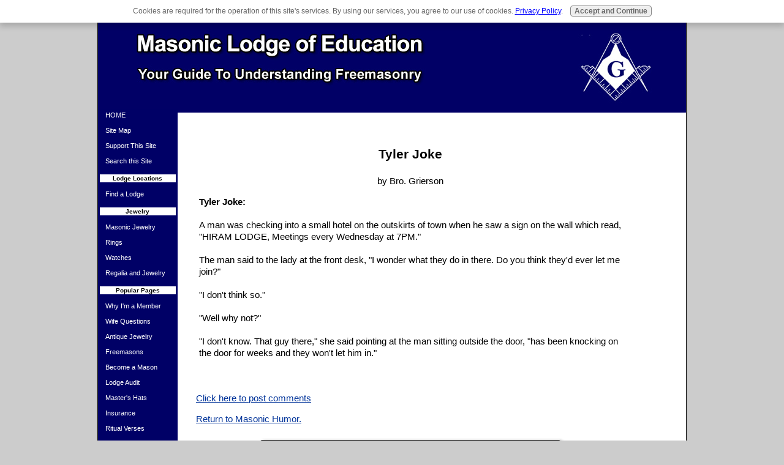

--- FILE ---
content_type: text/html; charset=UTF-8
request_url: https://www.masonic-lodge-of-education.com/tyler-joke.html
body_size: 4836
content:
<!--[if true]><![if !IE]><![endif]--><?xml version="1.0" encoding="UTF-8"?><!--[if true]><![endif]><![endif]-->
<!DOCTYPE html>
<html lang="en">
<head>
<meta http-equiv="Content-Type" content="text/html; charset=UTF-8">
<!-- start: SSI z-head-viewport.shtml --><!--
--><meta name="viewport" content="user-scalable=no, initial-scale=1.0, maximum-scale=1.0, width=device-width"><!--
--><!-- end: SSI z-head-viewport.shtml -->
<title>Tyler Joke</title>
<meta name="Description" content="Tyler Joke:  A man was checking into a small hotel on the outskirts of town when he saw a sign on the wall which read, HIRAM LODGE, Meetings every Wednesday">
<link rel="shortcut icon" type="image/vnd.microsoft.icon" href="https://www.masonic-lodge-of-education.com/favicon.ico">
<link rel="canonical" href="https://www.masonic-lodge-of-education.com/tyler-joke.html"/>
<script>function MM_swapImgRestore(){var i,x,a=document.MM_sr;for(i=0;a&&i<a.length&&(x=a[i])&&x.oSrc;i++)x.src=x.oSrc;}function MM_preloadImages(){var d=document;if(d.images){if(!d.MM_p)d.MM_p=new Array();var i,j=d.MM_p.length,a=MM_preloadImages.arguments;for(i=0;i<a.length;i++)if(a[i].indexOf("#")!=0){d.MM_p[j]=new Image;d.MM_p[j++].src=a[i];}}}function MM_swapImage(){var i,j=0,x,a=MM_swapImage.arguments;document.MM_sr=new Array;for(i=0;i<(a.length-2);i+=3)if((x=MM_findObj(a[i]))!=null){document.MM_sr[j++]=x;if(!x.oSrc)x.oSrc=x.src;x.src=a[i+2];}}function MM_openBrWindow(theURL,winName,features){window.open(theURL,winName,features);}function MM_findObj(n,d){var p,i,x;if(!d)d=document;if((p=n.indexOf("?"))>0&&parent.frames.length){d=parent.frames[n.substring(p+1)].document;n=n.substring(0,p);}if(!(x=d[n])&&d.all)x=d.all[n];for(i=0;!x&&i<d.forms.length;i++)x=d.forms[i][n];for(i=0;!x&&d.layers&&i<d.layers.length;i++)x=MM_findObj(n,d.layers[i].document);if(!x&&d.getElementById)x=d.getElementById(n);return x;}</script>
<script>function MM_displayStatusMsg(msgStr){status=msgStr;document.MM_returnValue=true;}</script>
<link rel="stylesheet" href="https://www.masonic-lodge-of-education.com/support-files/master-mloe.css" type="text/css" media="screen">
<meta http-equiv="Content-Type" content="text/html; charset=UTF-8"/>
<script src="https://www.masonic-lodge-of-education.com/sd/support-files/fix.js.pagespeed.jm.3phKUrh9Pj.js"></script> <!-- start: tool_blocks.sbi_html_head -->
<!-- Global site tag (gtag.js) - Google Analytics -->
<script async src="https://www.googletagmanager.com/gtag/js?id=UA-3410967-1"></script>
<script>window.dataLayer=window.dataLayer||[];function gtag(){dataLayer.push(arguments);}gtag('js',new Date());gtag('config','UA-3410967-1');</script>
<link rel="alternate" type="application/rss+xml" title="RSS" href="https://www.masonic-lodge-of-education.com/masonic-education.xml">
<!-- SD -->
<link rel="stylesheet" type="text/css" href="/fonts/raleway/A.400.css+400-italic.css+700-italic.css+700.css,Mcc.QeeedkwT3Z.css.pagespeed.cf.VJeaBUcEC7.css"/>
<script>var https_page=0</script>
<script src="//www.masonic-lodge-of-education.com/sd/support-files/gdprcookie.js.pagespeed.jm.vElw0FGkkr.js" async defer></script><!-- end: tool_blocks.sbi_html_head --><meta property="og:title" content="Tyler Joke"/>
<meta property="og:description" content="Tyler Joke: A man was checking into a small hotel on the outskirts of town when he saw a sign on the wall which read, HIRAM LODGE, Meetings every Wednesday"/>
<meta property="og:type" content="article"/>
<meta property="og:url" content="https://www.masonic-lodge-of-education.com/tyler-joke.html"/>
</head>
<body>
<div class="container"><!--this is the main container that holds everything-->
<!--Start of Mobile Header and Links-->
<!-- start: SSI z-mobile-header-links.shtml --><!--
--><!-- start of z-mobile-header-links -->
<div class="mobile-only">
<div class="header-mobile"></div><!-- will show on mobile devices only -->
<p align="center"><a href="https://www.masonic-lodge-of-education.com/index.html" onclick="return FIX.track(this);">Home</a> | <a href="https://www.masonic-lodge-of-education.com/become-a-free-mason.html" onclick="return FIX.track(this);">Become a Mason</a> | <a href="https://www.masonic-lodge-of-education.com/masonic-lodge-locations.html" onclick="return FIX.track(this);">Find a Lodge</a> | <a href="https://www.masonic-lodge-of-education.com/freemasons.html" onclick="return FIX.track(this);">About Freemasons</a> | <a href="https://www.masonic-lodge-of-education.com/freemason-symbols.html" onclick="return FIX.track(this);">Symbols</a> | <a href="https://www.masonic-lodge-of-education.com/masonic-rings.html" onclick="return FIX.track(this);">Masonic Rings</a> | <a href="https://www.masonic-lodge-of-education.com/what-is-freemasonry.html" onclick="return FIX.track(this);">What is Freemasonry?</a> | <a href="https://www.masonic-lodge-of-education.com/masonic-wife.html" onclick="return FIX.track(this);">For Women</a> | <a href="https://www.masonic-lodge-of-education.com/site-map.html" onclick="return FIX.track(this);">Sitemap</a> | <a href="https://www.masonic-lodge-of-education.com/contact-us.html" onclick="return FIX.track(this);">Contact Us</a></p>
</div><!-- end mobile only -->
<!-- end of z-mobile-header-links --><!--
--><!-- end: SSI z-mobile-header-links.shtml -->
<!--End of Mobile Header and Links -->
<!-- Start of standard header area, will be hidden on mobile devices -->
<!-- start: SSI z-header.shtml --><!--
--><!-- start of z-header.shtml -->
<div class="desktop-only">
<div class="fullwidth-head">
<div class="toplinks">
<nav>
<a href="https://www.masonic-lodge-of-education.com/become-a-free-mason.html" onclick="return FIX.track(this);">Become a Mason</a> | <a href="https://www.masonic-lodge-of-education.com/masonic-lodge-locations.html" onclick="return FIX.track(this);">Find a Lodge</a> | <a href="https://www.masonic-lodge-of-education.com/freemason-symbols.html" onclick="return FIX.track(this);">Symbols</a> | <a href="https://www.masonic-lodge-of-education.com/masonic-rings.html" onclick="return FIX.track(this);">Masonic Rings</a></nav>
</div><!--end toplinks-->
<a href="https://www.masonic-lodge-of-education.com/index.html" onclick="return FIX.track(this);"><img alt="Return to Homepage" border="0" class="ss-lazy" data-src="https://www.masonic-lodge-of-education.com/image-files/transparent.gif" height="145" src="[data-uri]" title="Return to Homepage" width="960"/></a>
</div><!--end fullwidth-head-->
</div><!-- end desktop only -->
<!-- end of z-header.shtml --><!--
--><!-- end: SSI z-header.shtml -->
<!-- End of standard header area, will be hidden on mobile devices -->
<div class="shell960">
<div class="clear"></div>
<!-- Main editable content begins below -->
<div class="shell-right760"><!-- this is for the main right column -->
<div class="inner740">
<!--  -->
<style>.errFld{padding:3px}.errFldOn{padding:0;border:3px solid red}.errMsg{font-weight:bold;color:red;visibility:hidden}.errMsgOn{visibility:visible}#edit textarea{border:1px solid #000}.editTitle{font-size:22px;font-weight:bold;text-align:center}#preview .editTitle{margin-top:0}.editName,.editCountry{text-align:center}.editName,.editCountry,.editBody{}.editBody{text-align:left}#preview{margin-left:auto;margin-right:auto}.GadSense{float:left;vertical-align:top;padding:0 8px 8px 0;margin:0 8px 0 0}.gLinkUnitTop{width:466px;margin:12px auto}.gLinkUnitBot{width:120px;float:right;margin:4px 0 24px 36px}</style>
<div id="submission_24601999" style="border:0px solid black;padding:5px;">
<h1 style="text-align:center;">Tyler Joke</h1>
<p style="text-align:center;">
by Bro. Grierson
</p>
<p>
<b>Tyler Joke:</b><br><br>A man was checking into a small hotel on the outskirts of town when he saw a sign on the wall which read, "HIRAM LODGE, Meetings every Wednesday at 7PM."<br><br>The man said to the lady at the front desk, "I wonder what they do in there. Do you think they'd ever let me join?" <br><br>"I don't think so."<br><br>"Well why not?"<br><br>"I don't know. That guy there," she said pointing at the man sitting outside the door, "has been knocking on the door for weeks and they won't let him in."<br><br>
</p>
</div>
<p>
<a href="https://www.masonic-lodge-of-education.com/tyler-joke-comment-form.html">Click here to post comments</a>
</p>
<p style="text-align:left;">
<a href="https://www.masonic-lodge-of-education.com/masonic-humor.html">
Return to Masonic Humor.</a>
</p>
<!-- Bro. Grierson -->
<!-- Masonic Humor -->
</div><!-- end inner740 -->
<div class="clear"></div>
<!-- begin socialize it -->
<div class="desktop-only" style="margin-left:140px;"> <!-- start: tool_blocks.socializeit -->
<!-- end: tool_blocks.socializeit --></div>
<!-- end socialize it -->
<!--Start Yellow Footer Box -->
<!-- start: SSI z-footerbox.shtml --><!--
--><!-- begin footer box-->
<div class="inner580"><!--for in page footer box-->
<div class="desktop-only">
<footer>
<div id="footer">
<div id="footer-liner">Copyright 2007 - 2016 &copy; Masonic Lodge of Education<br/>
All rights reserved</div></div>
</footer>
</div><!--end desktop only-->
</div><!-- end inner580 -->
<div class="clear20"></div>
<!-- end footer box--><!--
--><!-- end: SSI z-footerbox.shtml -->
<!--End Yellow Footer Box -->
<div class="clear20"></div>
</div><!-- end shell-right760 -->
</div><!-- end of shell960 -->
<!-- Start Left Column -->
<!-- Start Left Navigation -->
<div class="desktop-only"><!--  this class hides the left nav from mobile devices -->
<div class="shell-left200">
<div class="inner180">
<!-- start: SSI z-nav-left3col.shtml --><!--
--><div class="left-nav">
<ul>
<li><a href="https://www.masonic-lodge-of-education.com/index.html" onclick="return FIX.track(this);">HOME</a></li>
<li><a href="https://www.masonic-lodge-of-education.com/site-map.html" onclick="return FIX.track(this);">Site Map</a></li>
<li><a href="https://www.masonic-lodge-of-education.com/donate.html" onclick="return FIX.track(this);">Support This Site</a></li>
<li><a href="https://www.masonic-lodge-of-education.com/masonic-education-sitesearch.html" onclick="return FIX.track(this);">Search this Site</a></li>
</ul>
</nav>
<header><h3>Lodge Locations</h3></header>
<nav>
<ul>
<li><a href="https://www.masonic-lodge-of-education.com/masonic-lodge-locations.html" onclick="return FIX.track(this);">Find a Lodge</a></li>
</ul>
</nav>
<header><h3>Jewelry</h3></header>
<nav>
<ul>
<li><a href="https://www.masonic-lodge-of-education.com/masonic-jewelry.html" onclick="return FIX.track(this);">Masonic Jewelry</a></li>
<li><a href="https://www.masonic-lodge-of-education.com/masonic-rings.html" onclick="return FIX.track(this);">Rings</a></li><li><a href="https://www.masonic-lodge-of-education.com/freemason-watches.html" onclick="return FIX.track(this);">Watches</a></li>
<li><a href="https://www.masonic-lodge-of-education.com/masonic-regalia-and-jewelry.html" onclick="return FIX.track(this);">Regalia and Jewelry</a></li>
</ul>
</nav>
<header><h3>Popular Pages</h3></header>
<nav>
<ul>
<li><a href="https://www.masonic-lodge-of-education.com/what-is-the-best-thing-you-like-about-being-a-freemason.html" onclick="return FIX.track(this);">Why I'm a Member</a></li>
<li><a href="https://www.masonic-lodge-of-education.com/masonic-wife.html" onclick="return FIX.track(this);">Wife Questions</a></li>
<li><a href="https://www.masonic-lodge-of-education.com/antique-masonic-jewelry.html" onclick="return FIX.track(this);">Antique Jewelry</a></li>
<li><a href="https://www.masonic-lodge-of-education.com/freemasons.html" onclick="return FIX.track(this);">Freemasons</a></li>
<li><a href="https://www.masonic-lodge-of-education.com/become-a-free-mason.html" onclick="return FIX.track(this);">Become a Mason</a></li>
<li><a href="https://www.masonic-lodge-of-education.com/lodge-audit.html" onclick="return FIX.track(this);">Lodge Audit</a></li>
<li><a href="https://www.masonic-lodge-of-education.com/masonic-hats.html" onclick="return FIX.track(this);">Master's Hats</a></li>
<li><a href="https://www.masonic-lodge-of-education.com/masonic-insurance.html" onclick="return FIX.track(this);">Insurance</a></li>
<li><a href="https://www.masonic-lodge-of-education.com/masonic-degree-verse.html" onclick="return FIX.track(this);">Ritual Verses</a></li>
<li><a href="https://www.masonic-lodge-of-education.com/masonic-third-degree.html" onclick="return FIX.track(this);">Master Mason Degree</a></li>
<li><a href="https://www.masonic-lodge-of-education.com/masonic-chairs.html" onclick="return FIX.track(this);"> Chairs</a></li>
<li><a href="https://www.masonic-lodge-of-education.com/masonic-fundraisers.html" onclick="return FIX.track(this);">Fundraising Ideas</a></li>
<li><a href="https://www.masonic-lodge-of-education.com/entered-apprentice-mason.html" onclick="return FIX.track(this);">Entered Apprentice</a></li>
<li><a href="https://www.masonic-lodge-of-education.com/freemason-ritual.html" onclick="return FIX.track(this);">Rituals</a></li>
<li><a href="https://www.masonic-lodge-of-education.com/what-is-freemasonry.html" onclick="return FIX.track(this);">What is Freemasonry?</a></li>
<li><a href="https://www.masonic-lodge-of-education.com/masonic-humor.html" onclick="return FIX.track(this);">Jokes</a></li>
</ul>
</nav>
<header><h3>Clip Art</h3></header>
<nav>
<ul>
<li><a href="https://www.masonic-lodge-of-education.com/masonic-clip-art.html" onclick="return FIX.track(this);">Masonic Clip Art</a></li>
<li><a href="https://www.masonic-lodge-of-education.com/prince-hall-clip-art.html" onclick="return FIX.track(this);">Prince Hall Clip Art</a></li>
</ul>
</nav>
<header>
<h3>Symbols &amp; Emblems</h3>
</header>
<nav>
<ul>
<li><a href="https://www.masonic-lodge-of-education.com/freemason-symbols.html" onclick="return FIX.track(this);">Freemason Symbols</a></li>
<li><a href="https://www.masonic-lodge-of-education.com/masonic-symbols.html" onclick="return FIX.track(this);">Symbols &amp; Emblems</a></li>
</ul>
</nav>
<header><h3>Books</h3></header>
<nav>
<ul><li><a href="https://www.masonic-lodge-of-education.com/freemason-books.html" onclick="return FIX.track(this);">Freemason Books</a></li>
</ul>
</nav>
<header><h3>EA, FC, MM Quizzes</h3></header>
<nav>
<ul>
<li><a href="https://www.masonic-lodge-of-education.com/masonic-quiz.html" onclick="return FIX.track(this);">Masonic Quizzes</a></li>
</ul>
</nav>
<header><h3>Inside The Lodge</h3></header>
<nav>
<ul>
<li><a href="https://www.masonic-lodge-of-education.com/masonic-lodge.html" onclick="return FIX.track(this);">Inside The Lodge</a></li>
</ul>
</nav>
<header><h3>About This Website</h3></header>
<nav>
<ul>
<li><a href="https://www.masonic-lodge-of-education.com/contact-us.html" onclick="return FIX.track(this);">Contact Us</a></li>
<li><a href="https://www.masonic-lodge-of-education.com/masonic-education-website-testimonials.html" onclick="return FIX.track(this);">Site Testimonials</a></li>
<li><a href="https://www.masonic-lodge-of-education.com/Masonic-education-blog.html" onclick="return FIX.track(this);">Newest Pages</a></li>
<li><a href="https://www.masonic-lodge-of-education.com/privacy-policy.html" onclick="return FIX.track(this);">Privacy Policy</a></li>
<li><a href="https://www.masonic-lodge-of-education.com/Disclaimer.html" onclick="return FIX.track(this);">Disclaimer</a></li>
<li><a href="https://www.masonic-lodge-of-education.com/masonic-advertising.html" onclick="return FIX.track(this);">Advertising Policy</a></li>
<li><a href="https://www.masonic-lodge-of-education.com/ftc-affiliate-disclaimer.html" onclick="return FIX.track(this);">Affiliate Disclaimer</a></li><li><a href="https://www.masonic-lodge-of-education.com/link-to-masonic-lodge-of-education.html" onclick="return FIX.track(this);">Link To This Website</a></li>
</ul>
</nav>
</div><!-- end left-nav --><!--
--><!-- end: SSI z-nav-left3col.shtml -->
</div>
</div>
</div><!-- end desktop only -->
<!-- End Left Navigation -->
<!-- End Left Column -->
<div class="clear"></div>
</div><!-- end of the container-->
<div class="clear"></div><!--this clearing div makes IE6 apply the bottom page margin -->
<!-- Start of Mobile Footer and Links -->
<!-- start: SSI z-mobile-footer-links.shtml --><!--
--><div class="mobile-only">
<nav>
<p align="center"><a href="https://www.masonic-lodge-of-education.com/index.html" onclick="return FIX.track(this);">Home</a> | <a href="https://www.masonic-lodge-of-education.com/become-a-free-mason.html" onclick="return FIX.track(this);">Become a Mason</a> | <a href="https://www.masonic-lodge-of-education.com/masonic-lodge-locations.html" onclick="return FIX.track(this);">Find a Lodge</a> | <a href="https://www.masonic-lodge-of-education.com/freemasons.html" onclick="return FIX.track(this);">About Freemasons</a> | <a href="https://www.masonic-lodge-of-education.com/freemason-symbols.html" onclick="return FIX.track(this);">Symbols</a> | <a href="https://www.masonic-lodge-of-education.com/masonic-rings.html" onclick="return FIX.track(this);">Masonic Rings</a> | <a href="https://www.masonic-lodge-of-education.com/masonic-wife.html" onclick="return FIX.track(this);">For Women</a> | <a href="https://www.masonic-lodge-of-education.com/contact-us.html" onclick="return FIX.track(this);">Contact Us</a> | <a href="https://www.masonic-lodge-of-education.com/privacy-policy.html" onclick="return FIX.track(this);">Privacy</a> | <a href="https://www.masonic-lodge-of-education.com/masonic-advertising.html" onclick="return FIX.track(this);">Advertising Policy</a></p>
</nav>
<!-- begin yellow footer box-->
<div id="footer"><div id="footer-liner">Copyright 2007 - 2014 &copy; Masonic Lodge of Education<br/>All rights reserved</div></div><!-- end footer -->
</div><!-- end mobile-only -->
<!--
--><!-- end: SSI z-mobile-footer-links.shtml -->
<!-- End of Mobile Footer and Links -->
<div class="clear"></div> <!-- start: tool_blocks.sbi_html_body_end -->
<script>var SS_PARAMS={pinterest_enabled:false,googleplus1_on_page:false,socializeit_onpage:true};</script><style>.g-recaptcha{display:inline-block}.recaptcha_wrapper{text-align:center}</style>
<script>if(typeof recaptcha_callbackings!=="undefined"){SS_PARAMS.recaptcha_callbackings=recaptcha_callbackings||[]};</script><script>(function(d,id){if(d.getElementById(id)){return;}var s=d.createElement('script');s.async=true;s.defer=true;s.src="/ssjs/ldr.js";s.id=id;d.getElementsByTagName('head')[0].appendChild(s);})(document,'_ss_ldr_script');</script><!-- end: tool_blocks.sbi_html_body_end -->
<!-- Generated at 19:38:57 28-Nov-2025 with dogdays v148 -->
<script async src="/ssjs/lazyload.min.js.pagespeed.jm.GZJ6y5Iztl.js"></script>
</body>
</html>

--- FILE ---
content_type: text/css; charset=utf-8
request_url: https://www.masonic-lodge-of-education.com/support-files/master-mloe.css
body_size: 8783
content:
/***********the ultimate modular template is available at http://www.small-business-website-designz.com ***************/

/*********set global properties and values ***********/

body{
margin:auto;
padding:0;
background-color:#ccc;
font: .95em/1.3 Verdana, Geneva, sans-serif;
color: #000;
}

div.fullwidth-head{ 
width:960px;
height:168px; /*this should be set to the height of your header */
border:transparent;
background-image:url(../image-files/header.jpg);
background-position:top left;
background-repeat: no-repeat;
margin:0;
padding:0;
}

div.fullwidth-head img{
text-decoration:none; /*gets rid of any border around the hyperlinked header image */
}


.mobile-links{
display:none;
}
.mobile-footer-links{
display:none;
}
.theme-default #slider {
    margin:20px auto 0 auto;
    width:800px; /* Make sure all your images are the same height as each other */
    height:300px; 
}
 
/*this is for the area above the header, if you want to add sitewide or an image */
.pagetop-text{
width: 100%;
margin:0;
position:relative;
top:-20px;
text-align:left;
}
.pagetop-text h1{
font-size:80%;
font-weight:bold;
color: #000;
text-decoration:none;
text-align:left;
margin-bottom:-20px;
margin-top:0px;
float:left;
padding-left:5px;
}

.pagetop-text p{
font-size:80%;
font-weight:normal;
color: #000;
text-decoration:none;
padding-right:10px;
float:right;
margin-top:0px;
}

.toplinks{ /* these are the 5 links along the top right of the header */
float:right; 
position:relative; 
top:5px; 
margin-right:10px; 
clear:both;
font-size: 85%;
}
.toplinks a:link {
color: #ffffff; 
text-decoration: underline;
}
.toplinks a:visited {
color: #ffffff; 
text-decoration: underline;
}
.toplinks a:hover {
color: #cccccc;
text-decoration: underline;
}

p.pagetop a:link{color:blue;}
p.pagetop a:visited{color:blue;}
p.pagetop a:hover{color:black;}



/********this is the clearing div, which should be used after each module to ensure following ones break to a new line.
There are various heights, so you can choose how much space you add between modules*********/
div.clear{clear:both;}div.clear10{clear:both;height:10px;}div.clear20{clear:both;height:20px;}div.clear30{clear:both;height:30px;}div.clear40{clear:both;height:40px;}div.clear50{clear:both;height:50px;}div.clear60{clear:both;height:60px;}div.clear70{clear:both;height:70px;}div.clear80{clear:both;height:80px;}div.clear90{clear:both;height:90px;}div.clear100{clear:both;height:100px;}


/*********set global headline properties and values Setting these means we override the browser default settings. 
That stops IE giving different margins and paddings than Firefox***********/
h1, h2, h3, h4 {
font-family: Verdana, Geneva, sans-serif;
color:#000;
margin:20px auto;
padding:0;
background:transparent;
}
/********set global headings*************/
h1{font-size:140%; text-align:center; margin-top: 50px;}
h2{font-size:130%; text-align:center; margin-top:15px;}
h3{font-size:120%;}
h4{font-size:110%;}



/***********set global link properties and values ***********/

a:link {
color: #003399; 
text-decoration: underline;
}
a:visited {
color: purple;
text-decoration: underline;
}
a:hover {
color: #666666;
text-decoration: underline;
}
a:link img { /*this gets rid of the blue border around any image that is used as a link*/
border: 0;
}
.outlink{
background-image: url(../image-files/linkout.png);
background-position:right;
background-repeat: no-repeat;
padding: 0 13px 0 0;
}



.right{/*for adding some padding and a float to an image */
float:right;
margin: 0 0 8px 15px;
}

.left{/*for adding some padding and a float to an image */
float:left;
margin:0 15px 8px 0;
}

.center{
text-align:center;
}

hr{
width:70%;
margin:10px auto;
color:#000066;
clear:both;
}

.print-area{
width:500px; 
margin:0 auto; 
border:1px solid #666666; 
padding:10px; 
background-color:#ffffff;
}

.smaller12 {
font-size: 12px;
}

table {
margin: 10px 0;
}

li {margin-bottom: 12px;}

.shell230-right3col h3 {text-align:center;}

/*****************the main container to hold everything**********/
.container{
position:relative;
width:960px;
margin:15px auto 15px auto; /*sets the gap at the top and bottom, and centers the page */
background-color:#ffffff;
background-image:url(../image-files/main-container-bg.gif);
background-position:top center;
background-repeat:repeat-y;
border:1px solid #000; /**** remove this line of css, if you don't want a border around the whole template ****/
}


/***********the fullwidth, used for header and footer and any other area that you want the full 960px width *************/
.shell960{
width:960px;
margin:0 auto;
padding:0;
background-color:#fff;
}



/*this is for the option of having a footer spanning the full width of the page, independent of the actual template width */
.fullwidth-footer{ 
width:100%; 
height:200px; 
background-color:transparent; 
border-top:2px solid #e4e4e4;
}

.footerbox1{
height:180px;
width:22%;
float:left;
border-right:1px solid #e4e4e4;
padding:10px 10px 10px 30px;
line-height:20px;
background-image: none;
margin-bottom:5px;
}
.footerbox4{
height:150px;
width:21%;
float:right;
border-right:1px solid #e4e4e4;
padding:10px;
background-image: none;
margin-bottom:5px;
}
.footerbox1 img, footerbox4 img{
text-decoration:none;
border:transparent;
}
.footerbox1 a, .footerbox4 a {
color:#666666;
margin-bottom:6px;
}
.footerbox1 a:visited, .footerbox4 a:visited {
color:#666666;
}
.footerbox1 a:hover, .footerbox4 a:hover {
color:#333333;
}
.footerbox1 h3, .footerbox4 h3{
color:#666666;
}








/* TWO COLUMN EQUAL WIDTH MODULES, SHELLS AND INNERS*/

.shell465{
width:465px;
float:left;
margin:0 0 0 9px;
background-color:#f7f7f7;
border:1px solid #000;
-webkit-border-radius:3px;
-moz-border-radius:3px;
-moz-box-shadow: 3px 1px 4px #999;
-webkit-box-shadow: 3px 1px 4px #999;
box-shadow: 3px 1px 4px #999;
}

.inner450{
width:450px;
margin:0 auto;
} /* this is the inner liner for the above shell */

.inner450 h2, .inner450 h3{
color:#000;
}





/**********TWO COLUMN UNEQUAL MODULES This first pair has the wider left column, and narrower right column************************/
.shell505a{
width:505px;
margin-left:9px;
float:left;
background-color:#f7f7f7;
border:1px solid #000;
-webkit-border-radius:3px;
-moz-border-radius:3px;
-moz-box-shadow: 3px 1px 4px #999;
-webkit-box-shadow: 3px 1px 4px #999;
box-shadow: 3px 1px 4px #999;
}
.inner495a{
width:495px;
margin:0 auto;
}
.inner495a h2, .inner495a h3{
color:#000;
}
  
.shell425a{
width: 425px;
margin-right:9px;
float:right;
background-color:#f7f7f7;
border:1px solid #000;
-webkit-border-radius:3px;
-moz-border-radius:3px;
-moz-box-shadow: 3px 1px 4px #999;
-webkit-box-shadow: 3px 1px 4px #999;
box-shadow: 3px 1px 4px #999;
}
.inner405a{
width:405px;
margin:0 auto;
}
.inner405a h2, .inner405a h3{
color:#000; 
}






/**********TWO COLUMN UNEQUAL MODULES 
This second pair has the narrower left column, and wider right column. It is a mirror image of the pair above************************/
.shell425b{
width:425px;
margin-left:9px;
float:left;
background-color:#f7f7f7;
border:1px solid #000;
-webkit-border-radius:3px;
-moz-border-radius:3px;
-moz-box-shadow: 3px 1px 4px #999;
-webkit-box-shadow: 3px 1px 4px #999;
box-shadow: 3px 1px 4px #999;
}
.inner405b{
width:405px;
margin:0 auto;
}
.inner405b h2, .inner405b h3{
color:#000; 
}

  
.shell505b{
width: 505px;
margin-right:9px;
float:right;
background-color:#f7f7f7;
border:1px solid #000;
-webkit-border-radius:3px;
-moz-border-radius:3px;
-moz-box-shadow: 3px 1px 4px #999;
-webkit-box-shadow: 3px 1px 4px #999;
box-shadow: 3px 1px 4px #999;
}
.inner495b{
width:495px;
margin:0 auto;
}
.inner495b h2, .inner495b h3{
color:#000;
}

.sub-shell245{/*this is designed to be a pair of columns that sit side by side within the .shell505*/
width:245px;
float:left;
background-color:#fff;
margin-left:5px;
}
.sub-inner235{
width:235px;
margin:0 auto;
}






/*The standard 2 column widths, with a narrower right column. 
Generally this module is used when you want a traditional 2 column layout WITHOUT a left navigation.
As both the wider and narrower columns are both floated left, you can choose which order to place them.
So that means this works just fine with the wide column on either the left or right side of the page. */

.shell670{/*this is the wider of the two column layout */
width:670px;
float:left;
background-color: #fff;
}
.inner650{/*this is the inner liner for wider of the two column layout */
width:650px;
margin:10px auto;
}
.inner650 h2, .inner650 h3, .inner650 h4{
color:#000;
}



/* the above  column can be sub divided into two sections. The classes below are for this sub division.
They sit inside of the inner650. Any class that starts with the word sub, is one designed to sit within another shell.
It is a "sub" module*/
.sub-shell325{
width:325px;
float:left;
background-repeat:repeat-x;
font-family: arial, san-serif;
color:#000;
background-color:#ffffff;
margin:10px 0 10px 5px;
padding-top:5px;
border:1px solid transparent;
}

.sub-inner300{/* inner liner for the above shell*/
width:300px;
margin:10px auto;
}
.sub-inner300 img{ /*this is to put an automatic border around any image within this class. If you don't want a border, simply deleter this entire class */
padding:2px;
border:1px solid #cccccc;
margin-right:5px;
}
.sub-inner300 h3, .sub-inner300 h4{/*set the headline color for the inner */
color:#fff;
margin-top:-5px;
}


/*TRIPLE BOXES TO GO INSIDE THE SHELL670 */
.sub-shell215{
width:215px;
float:left;
font-family: arial, san-serif;
color:#000;
background-color:#ffffff;
margin:10px 0 10px 5px;
padding-top:5px;
border:1px solid #cccccc;
}
.sub-inner205{
width:205px;
margin:0px auto;
}
.sub-inner205 h3, .sub-inner205 h4{
color:#000;
}








.shell290{/*this is the narrower side of the two column layout */
width:290px;
float:left;
background-color: #f7f7f7;
}
.inner270{/*this is the inner liner for the narrower side of the two column layout */
width:270px;
margin:10px auto;
}
.inner270 h2, .inner270 h3{
color:#000;
}








/*******FOLLOWING TWO MUODULES ARE FOR A STANDARD 2 COL LAYOUT WITH A LEFT NAV*/
/************this is the 200px wide left nav column. Styling for the left nav is at the bottom of the stylesheet***********************/
.shell-left200{
width:130px;
margin:0;
float:left;
background-color:#000066;
position:relative;
left:-760px;
}
.inner180{/*this is the inner for the left nav column module */
width:130px;
margin:-5px auto 0 auto;
}



/***************this is the 760px wide right container*******************/
.shell-right760{
width:760px;
margin:0;
float:left;
background-color:#ffffff;
position:relative;
left:130px;
}

.inner740{/* this is the inner for the shell-right760 */
width:700px;
margin: 0 auto;
text-align:left;
color:#000;
}

.inner740 h2, .inner740 h3 {
color:#000;
}

.sub-shell380{/*two of these sit side by side between an inner740 closing div, and the shell-right760 closing div */
width:380px;
float:left;
font-family: arial, san-serif;
background-color:#f7f7f7;
border:1px solid #000;
-webkit-border-radius:3px;
-moz-border-radius:3px;
-moz-box-shadow: 3px 1px 4px #999;
-webkit-box-shadow: 3px 1px 4px #999;
box-shadow: 3px 1px 4px #999;
}
.sub-inner360{
width:360px;
margin:0 auto;
}
.sub-inner360 h3{
color:#000;
}

.sub-shell500{/*two of these sit side by side between an inner740 closing div, and the shell-right760 closing div */
width:500px;
margin: 0 auto;
font-family: arial, san-serif;
background-color:#f7f7f7;
border:1px solid #000;
-webkit-border-radius:3px;
-moz-border-radius:3px;
-moz-box-shadow: 3px 1px 4px #999;
-webkit-box-shadow: 3px 1px 4px #999;
box-shadow: 3px 1px 4px #999;
}
.sub-inner480{
width:480px;
margin:0 auto;
}
.sub-inner480 h3{
color:#000;
}

.sub-shell250{/*three of these sit side by side between an inner740 closing div, and the shell-right760 closing div */
width:250px;
margin:0 0 0 30px;
float:left;
font-family: arial, san-serif;
background-color:#f7f7f7;
border:1px solid #000;
-webkit-border-radius:3px;
-moz-border-radius:3px;
-moz-box-shadow: 3px 1px 4px #999;
-webkit-box-shadow: 3px 1px 4px #999;
box-shadow: 3px 1px 4px #999;
}

.sub-inner240{
width:240px;
margin: 0 auto;
}




/******THE MODULES BELOW ARE FOR A STANDARD THREE COLUMN LAYOUT. COLUMN WIDTHS ARE 200-560-200.
USABLE WIDTHS WITH INNERS ADDED, ARE 190-540-190px. 	THE CENTER COLUMN CAN HAVE SUB MODULES
ADDED TO IT IF YOU WANT FURTHER DIVISIONS OF IT. SO IT COULD (FOR EXAMPLE) BE DIVIDED INTO 
TWO EQUAL WIDTH SUB-COLUMNS, EFFECTIVELY CREATING A FOUR COLUMN LAYOUT ************/

.shell200-left3col{/*this is the left nav on the two-column template*/
width:200px;
margin:0 auto;
float:left;
background-color: #000066;
position:relative;
left:-560px;
}

.inner190{/*this inner is used for BOTH the left and right columns of the standard three column layout */
width:190px;
margin:5px auto;
}


.shell560-center3col{/*this is the 560px wide center container. It goes ahead of the other columns, in the source code*/
width:560px;
margin:0;
float:left;
background-color:#ffffff;
position:relative;
left:200px;
}

.inner540{/*inner for the center column */
width:540px;
margin:0 auto;
}
.inner540 h2, .inner540 h3 {
color:#000;
}


/*SUB MODULES FOR THE CENTER 560PX COLUMN TWO OF THESE SIT SIDE BY SIDE */
.sub-shell280{
width:280px;
margin:0 0 0 60px;
float:left;
font-family: arial, san-serif;
background-color:#f7f7f7;
border:1px solid #000;
-webkit-border-radius:3px;
-moz-border-radius:3px;
-moz-box-shadow: 3px 1px 4px #999;
-webkit-box-shadow: 3px 1px 4px #999;
box-shadow: 3px 1px 4px #999;
}

.sub-inner270{
width:260px;
margin:0 auto;
}

.inner270{
width:260px;
margin:0 auto;
}
.inner265 h2, .inner265 h3 {
color:#000;
}


.shell200-right3col{/*this is the right column. It goes after the main column, and ahead of the left col, in the source code */
width:200px;
margin:0 auto;
float:right;
background-color:#fff;
}










/******THE MODULES BELOW ARE FOR A STANDARD THREE COLUMN LAYOUT. COLUMN WIDTHS ARE 180-600-180.
USABLE WIDTHS WITH INNERS ADDED, ARE 170-580-170px. 	THE CENTER COLUMN CAN HAVE SUB MODULES
ADDED TO IT IF YOU WANT FURTHER DIVISIONS OF IT. SO IT COULD (FOR EXAMPLE) BE DIVIDED INTO 
TWO EQUAL WIDTH SUB-COLUMNS, EFFECTIVELY CREATING A FOUR COLUMN LAYOUT ************/

.shell180-left3col{/*this is the left-nav column on the 3-column template*/
width:130px;
margin:0;
float:left;
background-color:#000066;
position:relative;
left:-600px;
}

.inner170{/*this inner is used for BOTH the left and right columns of the standard three column layout */
width:170px;
margin:5px auto;
}

.inner130{/*this inner is used for BOTH the left and right columns of the standard three column layout */
width:130px;
margin:-5px auto 0 auto;
}

.shell600-center3col{/*this is the 560px wide center container. It goes ahead of the other columns, in the source code*/
width:599px;
margin:0;
float:left;
background-color:#ffffff;
position:relative;
left:130px;
border-right:1px solid #000000; /*this border creates the line between the center column and the right column*/
}

.inner580{/*inner for the center column */
width:540px;
margin:0 auto;
}
.inner580 h2, .inner580 h3 {
color:#000000;
}


/*SUB MODULES FOR THE CENTER 600PX COLUMN TWO OF THESE SIT SIDE BY SIDE */
.sub-shell300{
width:300px;
float:left;
background-color:white;
}
.inner280{
width:280px;
margin:0 auto;
}
.inner280 h2, .inner280 h3 {
color:#000;
}


.shell180-right3col{/*this is the right column. It goes after the main column, and ahead of the left col, in the source code */
width:179px;
margin:0 auto;
float:right;
background-color:#ffffff;
}










/******THE MODULES BELOW ARE FOR A BLOG STYLE THREE COLUMN LAYOUT. COLUMN WIDTHS ARE 560-200-200.
USABLE WIDTHS WITH INNERS ADDED, ARE 190-540-190px. 	THE CENTER COLUMN CAN HAVE SUB MODULES
ADDED TO IT IF YOU WANT FURTHER DIVISIONS OF IT. SO IT COULD (FOR EXAMPLE) BE DIVIDED INTO 
TWO EQUAL WIDTH SUB-COLUMNS, EFFECTIVELY CREATING A FOUR COLUMN LAYOUT ************/

.shell560-left3col{/*this is the 560px wide left container. It goes ahead of the other columns, in the source code*/
width:560px;
margin:0;
float:left;
background-color:#fff;
}


.shell200-center3col{/*this is the center column. */
width:200px;
margin:0;
float:left;
background-color:#fff;
}

.shell200-right3col{/*this is the right column. It goes after the other 2 columns in the source code */
width:200px;
margin:0;
float:left;
background-color:#fff;
}

.inner190{/*this inner is used for BOTH the left and right columns of the blog style three column layout */
width:190px;
margin:5px auto;
}




.inner540{/*inner for the main content column */
width:540px;
margin:0 auto;
}
.inner540 h2, .inner540 h3 {
color:#000;
}



.shell200-right3col{/*this is the right column. It goes after the main column, and ahead of the left col, in the source code */
width:200px;
margin:0 auto;
float:right;
background-color:#fff;
}

.shell230-right3col{/*this is the right column. It goes after the other 2 columns in the source code */
width:229px;
margin:0;
float:right;
background-color:#ffffff;
}






/*THREE EQUAL WIDTH PRODUCT BOXES*/
.shell320a{/*these sit side by side, in a fullwidth shell960. The a suffix is to distinguish this class from the 3 column in the footer */
width:320px;
float:left;
font-family: 'comic sans ms', san-serif;
color:#666600;
background-color:#f7f7f7;
}
.inner310a{
width:310px;
margin:0 auto;
border:1px solid #000000;
padding:2px;
}
.inner310a h3, .inner310a h4{
color:#000;
}


/*FOUR EQUAL WIDTH PRODUCT BOXES*/
.shell240a{
width:240px;
float:left;
background-color:#f7f7f7;
}
.inner220a{
width:196px;
margin:30px auto;
font-size: 85%;
}

.inner220a h3, .inner220a h4 {
color:#000;
}



/* FIVE EQUAL WIDTH PRODUCT BOXES */
.shell192a{
width:192px;
float:left;
margin:0;
}
.inner180a{
width:182px;
margin:0 auto;
}

/*SIX EQUAL WIDTH PRODUCT BOXES */
.shell160{
width:160px;
float:left;
margin:0;
background-color:#f7f7f7;
}
.inner150{
width:150px;
margin:0 auto;
}
.inner150 img{
padding:2px;
border:1px solid #cccccc;
}










/* THE FOOTER CONTAINER, AND THE BOXES THAT SIT INSIDE THE CONTAINER */

.shellfooter{
width:960px;
padding-top:20px;
background-image:transparent;
background-repeat:repeat-x;
background-color:#777777;
}


/*These are for the four equal width footer boxes */
.shell240{
width:240px;
float:left;
color:#ffffff;
background-color:#777777;
}
.inner220{
width:220px;
margin:10px auto;
}
.inner220 h2, h3{
color:#ffffff;
}
.inner220 ul{
list-style-type: none;
}
.inner220 a:link{
color:#ffffff;
text-decoration:none;
}
.inner220 a:visited{
color:#ffffff;
}
.inner220 a:hover{
color:#000;
text-decoration:none;
}



/*These are for the three equal width footer boxes */
.shell320{
width:320px;
float:left;
color:#ffffff;
background-color:#777777;
}
.inner300{
width:300px;
margin:10px auto;
}
.inner300 h2, .inner300 h3{
color:white;
}
.inner300 ul{
list-style-type: none;
}
.inner300 a:link{
color:#ffffff;
text-decoration:none;
}
.inner300 a:visited{
color:#ffffff;
}
.inner300 a:hover{
color:black;
text-decoration:none;
}


/*These are for the two equal width footer boxes*/
.shell480{
width:480px;
margin:0;
float:left;
color:#ffffff;
background-color:#777777;
}
.inner460{
width:460px;
margin:10px auto;
}
.inner460 h2, .inner460 h3{
color:#ffffff;
}
.inner460 ul{
list-style-type: none;
}
.inner460 a:link{
color:#ffffff;
text-decoration:none;
}
.inner460 a:visited{
color:#ffffff;
}
.inner460 a:hover{
color:#000;
text-decoration:none;
}






.shell315{/* three styles boxes - these sit side by side, in a fullwidth shell960 */
width:311px;
float:left;
background-image:transparent;
background-repeat:repeat-x;
font-family: arial, san-serif;
color:#330033;
background-color:#ffffff;
margin:10px 0 10px 5px;
border:1px solid #330033;
}



























/*********THIS IS FOR THE LEFT NAV LINKS  *****************/
.left-nav {
width: 100%;
background-color: #000066;
margin: 0;
}

.left-nav ul {
list-style-type: none;
padding-left:2px;
margin: -6px 0 -8px 0;
font: normal 75%/1.25em  Tahoma, Arial, sans-serif;
}

.left-nav li {
background-color: transparent;       
margin-bottom: 5px;
}

.left-nav h3{
text-align:center;
width: 96%;
color:#000000;
background-color:#FFFFFF;
font-size:68%;
margin-bottom:15px;
position:relative;
}

/* -- Navigation Link styles -- */


.left-nav a {
padding: 3px 1px 3px 20px;
text-decoration: none;
display: block;
background-color: transparent;
border: transparent;
position: relative;
left: -10px;
color: #ffffff;
}

.left-nav a:visited {
color: #ffffff;
background-color: transparent;
text-decoration: none;
}

.left-nav a:hover {
color:#cccccc;
background-color: transparent;
text-decoration: none;
}












/*********THIS IS FOR THE TOP DROP NAV *****************/

.topnav-position{ /*this is to move the topnav from the bottom of the page, to below the header. Set the top value to suit. */
width:960px;
padding:0;
height:32px; 
position:absolute; 
top:166px;
background-color:#fff;
border-top: 1px solid #000;
border-bottom: 1px solid #000;
}


#nav {
width:960px;
position:relative; 
z-index:100; 
margin:2px 0 2px 0;
}






/* Get rid of the margin, padding and bullets in the unordered lists Dont touch*/

#pmenu {
padding:0; 
margin:0 auto; 
list-style-type: none; 
display:table;
}

#pmenu ul {
padding:0; 
margin:0; 
list-style-type: none; 
display:block;
}


/* Hide the sub levels Dont touch*/

#pmenu li ul {
display:none;
}



/* Set up the link size, color and borders */

#pmenu li a, #pmenu li a:visited {
display:block; 
background-image: none;  
width:120px; 
font-size:11px; 
font-weight:normal; 
color:#000066; 
height:25px; 
line-height:25px; 
text-decoration:none; 
text-indent:5px; 
border:transparent; 
text-align:center;
}



/* Set up the sub level borders */

#pmenu li ul li a, #pmenu li ul li a:visited {
border:1px solid #cccccc;
width:118px;
}

#pmenu li a.enclose, #pmenu li a.enclose:visited {
border-width:0;
}



/* Set up the list items */

#pmenu li {
float:left; 
background: #fff;
}





#pmenu li.tc {
display:table-cell;
}



/* For Non-IE browsers and IE7 */

#pmenu li:hover {
position:relative;
}



/* Make the hovered list color persist */

#pmenu li:hover > a { 
background-color: #000066; 
color:#fff;
border:1px solid #cccccc;
width:118px;
}/*this is the font and background color on hover*/

/* For Non-IE and IE7 make the sublevels visible on list hover. This is all it needs */


#pmenu li:hover > ul {
display:block; 
position:absolute; 
top:-11px; 
left:80px; 
padding:10px 30px 30px 30px; 
background:transparent; 
width:120px;
}

/* Position the first sub level beneath the top level links */

#pmenu > li:hover > ul {
left:-30px; 
top:15px;
}



/* get rid of the table */

#pmenu table {
position:absolute; 
border-collapse:collapse; 
top:0; 
left:0; 
z-index:100; 
font-size:1em;
}



/* For IE5.5 and IE6 give the hovered links a position relative and a change of background and foreground color. This is needed to trigger IE to show the sub levels */

* html #pmenu li a:hover {
position:relative; 
background-color:none; 
color:#fff;
}



/* For accessibility of the top level menu when tabbing */

#pmenu li a:active, #pmenu li a:focus {
background-color:none; 
color:#cc0000;
}

/* Set up the pointers for the sub level indication */



/* This below is for IE5.5 and IE6 ONLY and is necessary to make the sublevels appear Dont touch*/



/* change the drop down levels from display:none; to visibility:hidden; */

* html #pmenu li ul {
visibility:hidden; 
display:block; 
position:absolute; 
top:-11px; 
left:80px; 
padding:10px 30px 30px 30px; 
background:transparent url(); 
}



/* keep the third level+ hidden when you hover on first level link */

#pmenu li a:hover ul ul{

visibility:hidden;

}

/* keep the fourth level+ hidden when you hover on second level link */

#pmenu li a:hover ul a:hover ul ul{

visibility:hidden;

}




/* make the second level visible when hover on first level link and position it */

#pmenu li a:hover ul {

visibility:visible; 
left:-30px; 
top:14px; 
lef\t:-31px; to\p:15px;

}



/* make the third level visible when you hover over second level link and position it and all further levels */

#pmenu li a:hover ul a:hover ul{ 

visibility:visible; 
top:-11px; 
left:80px;

}

/* make the fourth level visible when you hover over third level link */

#pmenu li a:hover ul a:hover ul a:hover ul { 

visibility:visible;

}

/* -- Bottom Navigation -- */

#nav_bottom {
	padding: 1px;
	margin: -10px 0 0 0;
	text-align: center;
}

#nav_bottom ul {
	width: auto;
	font-size: .95em;
	line-height: 1.5;
	color: #000;
}

#nav_bottom li {
	display: inline;
}

#nav_bottom a:link {
	color: #000;
}

#nav_bottom a:hover {
	color: #fff;
}

/* -- Callout Box -- */

.callout-box {
background: #FDD017;
width: 85%;
text-align:center;
margin: 10px auto;
padding: 20px 10px;
border:2px solid #000000;
color:#000000;
-webkit-border-radius:3px;
-moz-border-radius:3px;
-moz-box-shadow: 3px 1px 4px #999;
-webkit-box-shadow: 3px 1px 4px #999;
box-shadow: 3px 1px 4px #999;
}

.callout-box h2 {
font:italic bold 14pt Arial;
padding:0;
margin:1px 0 0 0;
}

.callout-box p {
font-size: 98%;
margin: 0;
padding: 0.5em;
}

.caption {
font-size: 65%;
display: block;
}

#footer {
background: #FDD017;
width: 90%;
margin: 25px auto 10px auto;
border:2px solid #000000;
-webkit-border-radius:3px;
-moz-border-radius:3px;
-moz-box-shadow: 3px 1px 4px #999;
-webkit-box-shadow: 3px 1px 4px #999;
box-shadow: 3px 1px 4px #999;
}

#footer-liner {
width: 90%;
margin: 25px auto;
text-align:center;
color:#000000;
font: bold 12.5px/1.5em Arial;
}

.mobile-only {
display: none;
}

#ad1 {
width: 340px;
height: 300px;
position: absolute;
bottom: 370px;
left: 135px;
}

.ad2 {
	width: 100%;
	height: auto;
	display: block;
}

a.redlink {
	color: #FF0000;
}

.wife-sls-box {
	border: thin solid #999999;
	padding: 9px;
	-webkit-border-radius: 5px;
	-moz-border-radius: 5px;
	-ms-border-radius: 5px;
	-o-border-radius: 5px;
	border-radius: 5px;
	-moz-box-shadow: 5px 5px 5px #cdcdcd;
	-webkit-box-shadow: 5px 5px 5px #cdcdcd;
	box-shadow: 5px 5px 5px #cdcdcd;
	width: 100%;
	margin: 20px auto;	
}

.wife-sls-box-bg {
	background-image: url(image-files/masonic-wife-crossed-arms-edited-by-scott-final_217X325.jpg);
	background-position:right top;
	background-repeat:no-repeat;
	min-height: 325px;
	width: 90%;
	margin: 0 auto;
}



/*************************THIS IS THE MOBILE SECTION***************/


@media screen and (max-width: 480px)
{

	html, body {
		font-size: 85%;
		background: #ffffff;
		padding: 2px;
		color: #000000;
		margin: 0;
		}
		
		.container{
		border:hidden;
		}
		
		.desktop-only{
		display:none;
		}
							
		
		.fullwidth-footer img{
		max-width:50px;
		}
		
	.header-mobile{
	display:block;
	width:100%;
	height:50px;	
	margin:0;
	background-image: url(../image-files/header-mobile.jpg);
	background-repeat: no-repeat;
	background-position: top left;
	}	
	
	.mobile-links{
	display:inline;
	}
	.mobile-footer-links{
	display:inline;
	}
	
	#pmenu li {
  display:inline;
  } 
	
	.mobile-only{
	display:block;
	width:100%;
	}
	
	
	/**********the floated columns are placed back into an inline position *********/
.shell-right760{
width:100%;
margin:5px auto;
float:none;
background-color:#ffffff;
position:relative;
left:0;
}

.shell600-center3col{
width:100%;
margin:5px auto;
float:none;
background-color:#ffffff;
position:relative;
left:0;
border:transparent;
}
.shell560-center3col{
width:100%;
margin:5px auto;
float:none;
background-color:#ffffff;
position:relative;
left:0;
}

.shell200-left3col{
width:100%;
margin:5px auto;
float:none;
background-color:#000066;
position:relative;
left:0;
}

.sub-shell280{
width:280px;
border:1px solid #000;
margin:20px auto;
float:none;
background-color:#f7f7f7;
}

.shell180-right3col{
width:100%;
margin:5px auto;
float:none;
background-color:#ffffff;
position:relative;
left:0;
}

.shell200-right3col{
width:100%;
margin:5px auto;
float:none;
background-color:#ffffff;
position:relative;
left:0;
}

.shell320, .shell320a{
width:320px;
margin:5px auto;
float:none;
background-color:#ffffff;
}

	
	.container, .shell960,  .shell670, .shell600-center3col, .shell560-center3col, .shell560-left3col, .shell505a, .shell505b, .shell480, 
	.shell465, .shell425a, .shell425b,  .shell315, .shell240a,  .shell290, .shell240, .shell200-right3col, .shell200-center3col, 
	.shell200-right3col, .shell192a, .shell180-right3col, .shell160, .print-area, .shell230-right3col {
	
	float:none;
	display:block;	
	width:100%;
	margin:5px auto;
	padding:0;
	background-color:#ffffff;
	clear:both;
	}
	
	.inner740, .inner650, .inner580, .inner540, .inner495a, .inner495b, .inner460, .inner450, .inner405a, .inner405b, 
	.inner300, .inner310a, .inner280, .inner270, .inner265,
	.inner220a, .inner190, .inner180, .inner180a, .inner170, .inner150{
	width:95%;
	padding: 0 5px;
	background-color:transparent;
	} 
	
	.sub-shell380,  .sub-shell325, .sub-shell300, .sub-shell245, .sub-shell215, .sub-shell215{
	display:block;
	width:80%;
	margin:2px auto;
	padding:0;
	background-color:#f7f7f7;
	clear:both;
	}
	
	.sub-shell250 {
	display:block;
	float:none;
	width:80%;
	margin:20px auto;
	padding:0;
	clear:both;
	}
	
	.sub-shell500 {
	display:block;
	width:80%;
	}
	
	.sub-inner480 {
	width:95%;
	padding: 0 5px;
	}
	
	.sub-inner360, .sub-inner300, sub-inner240, .sub-inner235, .sub-inner205{
	width:95%;
	padding: 0 5px;
	background-color:#ffffff;
	}
	
	.sub-inner300 h4, .sub-inner205 h4{ /*as these classes had a black background on the fullsized version, the headings were white. We need to change that here to black, so that the headings show */
	color:#000000;
	}
	
	.footerbox1, .footerbox4{
	width:22%;
	}
	.footerbox1 img, .footerbox4 img{
	height:40px;
	width:40px;
	}
	
	.theme-default #slider {
    margin:20px auto 0 auto;
    width:380px; /* Make sure your images are the same size */
    height:180px; /* Make sure your images are the same size */
  	}


	 img {
	max-width:100%;
	height: auto !important;
	-ms-interpolation-mode: bicubic;
	}
	
	table {
	min-width:100%;
	max-width:100%;
	margin-left: 0px;
	}
	
	.callout-box, .inner220a {
	font-size: 95%;
	}	
	 	
	a:link, a:visited {
		text-decoration: underline;
		color: #0000CC;
		}
	a:hover, a:active {
		text-decoration: underline;
		color: #660066;
		}
		.wife-sls-box-bg {
	background-image: none !important;
}

}




















